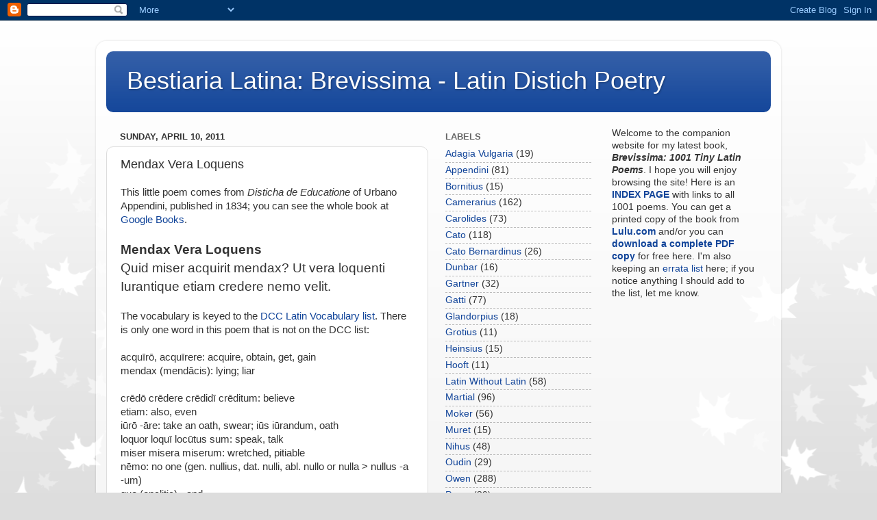

--- FILE ---
content_type: text/html; charset=UTF-8
request_url: https://distichalatina.blogspot.com/2011/04/nulla-ditari-ratione.html
body_size: 9625
content:
<!DOCTYPE html>
<html class='v2' dir='ltr' lang='en'>
<head>
<link href='https://www.blogger.com/static/v1/widgets/335934321-css_bundle_v2.css' rel='stylesheet' type='text/css'/>
<meta content='width=1100' name='viewport'/>
<meta content='text/html; charset=UTF-8' http-equiv='Content-Type'/>
<meta content='blogger' name='generator'/>
<link href='https://distichalatina.blogspot.com/favicon.ico' rel='icon' type='image/x-icon'/>
<link href='http://distichalatina.blogspot.com/2011/04/nulla-ditari-ratione.html' rel='canonical'/>
<link rel="alternate" type="application/atom+xml" title="Bestiaria Latina: Brevissima - Latin Distich Poetry - Atom" href="https://distichalatina.blogspot.com/feeds/posts/default" />
<link rel="alternate" type="application/rss+xml" title="Bestiaria Latina: Brevissima - Latin Distich Poetry - RSS" href="https://distichalatina.blogspot.com/feeds/posts/default?alt=rss" />
<link rel="service.post" type="application/atom+xml" title="Bestiaria Latina: Brevissima - Latin Distich Poetry - Atom" href="https://www.blogger.com/feeds/6021641149950413253/posts/default" />

<link rel="alternate" type="application/atom+xml" title="Bestiaria Latina: Brevissima - Latin Distich Poetry - Atom" href="https://distichalatina.blogspot.com/feeds/8317151377601167754/comments/default" />
<!--Can't find substitution for tag [blog.ieCssRetrofitLinks]-->
<link href='https://blogger.googleusercontent.com/img/b/R29vZ2xl/AVvXsEhLUga5dQKKECXE5FmfKo9UjH4dizHBV7maNP7nZS3F1BkN5cd-US2W7J8fpCvnBAfvd-ueq7JaNgYIxJ1XdaR80etGTUNzhsmTfQM-P4OaCQq5Rg39zU6btSrQTuFuOKNHf_3nED6eY9cB/s400/4914459407_9e10655c67.jpg' rel='image_src'/>
<meta content='http://distichalatina.blogspot.com/2011/04/nulla-ditari-ratione.html' property='og:url'/>
<meta content='Mendax Vera Loquens' property='og:title'/>
<meta content='This little poem comes from Disticha de Educatione of Urbano Appendini, published in 1834; you can see the whole book at Google Books . Mend...' property='og:description'/>
<meta content='https://blogger.googleusercontent.com/img/b/R29vZ2xl/AVvXsEhLUga5dQKKECXE5FmfKo9UjH4dizHBV7maNP7nZS3F1BkN5cd-US2W7J8fpCvnBAfvd-ueq7JaNgYIxJ1XdaR80etGTUNzhsmTfQM-P4OaCQq5Rg39zU6btSrQTuFuOKNHf_3nED6eY9cB/w1200-h630-p-k-no-nu/4914459407_9e10655c67.jpg' property='og:image'/>
<title>Bestiaria Latina: Brevissima - Latin Distich Poetry: Mendax Vera Loquens</title>
<style id='page-skin-1' type='text/css'><!--
/*-----------------------------------------------
Blogger Template Style
Name:     Picture Window
Designer: Blogger
URL:      www.blogger.com
----------------------------------------------- */
/* Content
----------------------------------------------- */
body {
font: normal normal 15px Arial, Tahoma, Helvetica, FreeSans, sans-serif;
color: #333333;
background: #dddddd url(//themes.googleusercontent.com/image?id=0BwVBOzw_-hbMNzE5NTg3YzUtMGU0Mi00OWQ3LTg2NjUtODk1OGVlMjg1YjZj) repeat-x fixed top center /* Credit: Jason Morrow (http://jasonmorrow.etsy.com) */;
}
html body .region-inner {
min-width: 0;
max-width: 100%;
width: auto;
}
.content-outer {
font-size: 90%;
}
a:link {
text-decoration:none;
color: #114499;
}
a:visited {
text-decoration:none;
color: #002a77;
}
a:hover {
text-decoration:underline;
color: #113bcc;
}
.content-outer {
background: transparent url(//www.blogblog.com/1kt/transparent/white80.png) repeat scroll top left;
-moz-border-radius: 15px;
-webkit-border-radius: 15px;
-goog-ms-border-radius: 15px;
border-radius: 15px;
-moz-box-shadow: 0 0 3px rgba(0, 0, 0, .15);
-webkit-box-shadow: 0 0 3px rgba(0, 0, 0, .15);
-goog-ms-box-shadow: 0 0 3px rgba(0, 0, 0, .15);
box-shadow: 0 0 3px rgba(0, 0, 0, .15);
margin: 30px auto;
}
.content-inner {
padding: 15px;
}
/* Header
----------------------------------------------- */
.header-outer {
background: #114499 url(//www.blogblog.com/1kt/transparent/header_gradient_shade.png) repeat-x scroll top left;
_background-image: none;
color: #ffffff;
-moz-border-radius: 10px;
-webkit-border-radius: 10px;
-goog-ms-border-radius: 10px;
border-radius: 10px;
}
.Header img, .Header #header-inner {
-moz-border-radius: 10px;
-webkit-border-radius: 10px;
-goog-ms-border-radius: 10px;
border-radius: 10px;
}
.header-inner .Header .titlewrapper,
.header-inner .Header .descriptionwrapper {
padding-left: 30px;
padding-right: 30px;
}
.Header h1 {
font: normal normal 36px Arial, Tahoma, Helvetica, FreeSans, sans-serif;
text-shadow: 1px 1px 3px rgba(0, 0, 0, 0.3);
}
.Header h1 a {
color: #ffffff;
}
.Header .description {
font-size: 130%;
}
/* Tabs
----------------------------------------------- */
.tabs-inner {
margin: .5em 0 0;
padding: 0;
}
.tabs-inner .section {
margin: 0;
}
.tabs-inner .widget ul {
padding: 0;
background: #f5f5f5 url(//www.blogblog.com/1kt/transparent/tabs_gradient_shade.png) repeat scroll bottom;
-moz-border-radius: 10px;
-webkit-border-radius: 10px;
-goog-ms-border-radius: 10px;
border-radius: 10px;
}
.tabs-inner .widget li {
border: none;
}
.tabs-inner .widget li a {
display: inline-block;
padding: .5em 1em;
margin-right: 0;
color: #114499;
font: normal normal 15px Arial, Tahoma, Helvetica, FreeSans, sans-serif;
-moz-border-radius: 0 0 0 0;
-webkit-border-top-left-radius: 0;
-webkit-border-top-right-radius: 0;
-goog-ms-border-radius: 0 0 0 0;
border-radius: 0 0 0 0;
background: transparent none no-repeat scroll top left;
border-right: 1px solid #cccccc;
}
.tabs-inner .widget li:first-child a {
padding-left: 1.25em;
-moz-border-radius-topleft: 10px;
-moz-border-radius-bottomleft: 10px;
-webkit-border-top-left-radius: 10px;
-webkit-border-bottom-left-radius: 10px;
-goog-ms-border-top-left-radius: 10px;
-goog-ms-border-bottom-left-radius: 10px;
border-top-left-radius: 10px;
border-bottom-left-radius: 10px;
}
.tabs-inner .widget li.selected a,
.tabs-inner .widget li a:hover {
position: relative;
z-index: 1;
background: #ffffff url(//www.blogblog.com/1kt/transparent/tabs_gradient_shade.png) repeat scroll bottom;
color: #000000;
-moz-box-shadow: 0 0 0 rgba(0, 0, 0, .15);
-webkit-box-shadow: 0 0 0 rgba(0, 0, 0, .15);
-goog-ms-box-shadow: 0 0 0 rgba(0, 0, 0, .15);
box-shadow: 0 0 0 rgba(0, 0, 0, .15);
}
/* Headings
----------------------------------------------- */
h2 {
font: bold normal 13px Arial, Tahoma, Helvetica, FreeSans, sans-serif;
text-transform: uppercase;
color: #666666;
margin: .5em 0;
}
/* Main
----------------------------------------------- */
.main-outer {
background: transparent none repeat scroll top center;
-moz-border-radius: 0 0 0 0;
-webkit-border-top-left-radius: 0;
-webkit-border-top-right-radius: 0;
-webkit-border-bottom-left-radius: 0;
-webkit-border-bottom-right-radius: 0;
-goog-ms-border-radius: 0 0 0 0;
border-radius: 0 0 0 0;
-moz-box-shadow: 0 0 0 rgba(0, 0, 0, .15);
-webkit-box-shadow: 0 0 0 rgba(0, 0, 0, .15);
-goog-ms-box-shadow: 0 0 0 rgba(0, 0, 0, .15);
box-shadow: 0 0 0 rgba(0, 0, 0, .15);
}
.main-inner {
padding: 15px 5px 20px;
}
.main-inner .column-center-inner {
padding: 0 0;
}
.main-inner .column-left-inner {
padding-left: 0;
}
.main-inner .column-right-inner {
padding-right: 0;
}
/* Posts
----------------------------------------------- */
h3.post-title {
margin: 0;
font: normal normal 18px Arial, Tahoma, Helvetica, FreeSans, sans-serif;
}
.comments h4 {
margin: 1em 0 0;
font: normal normal 18px Arial, Tahoma, Helvetica, FreeSans, sans-serif;
}
.date-header span {
color: #333333;
}
.post-outer {
background-color: #ffffff;
border: solid 1px #dddddd;
-moz-border-radius: 10px;
-webkit-border-radius: 10px;
border-radius: 10px;
-goog-ms-border-radius: 10px;
padding: 15px 20px;
margin: 0 -20px 20px;
}
.post-body {
line-height: 1.4;
font-size: 110%;
position: relative;
}
.post-header {
margin: 0 0 1.5em;
color: #999999;
line-height: 1.6;
}
.post-footer {
margin: .5em 0 0;
color: #999999;
line-height: 1.6;
}
#blog-pager {
font-size: 140%
}
#comments .comment-author {
padding-top: 1.5em;
border-top: dashed 1px #ccc;
border-top: dashed 1px rgba(128, 128, 128, .5);
background-position: 0 1.5em;
}
#comments .comment-author:first-child {
padding-top: 0;
border-top: none;
}
.avatar-image-container {
margin: .2em 0 0;
}
/* Comments
----------------------------------------------- */
.comments .comments-content .icon.blog-author {
background-repeat: no-repeat;
background-image: url([data-uri]);
}
.comments .comments-content .loadmore a {
border-top: 1px solid #113bcc;
border-bottom: 1px solid #113bcc;
}
.comments .continue {
border-top: 2px solid #113bcc;
}
/* Widgets
----------------------------------------------- */
.widget ul, .widget #ArchiveList ul.flat {
padding: 0;
list-style: none;
}
.widget ul li, .widget #ArchiveList ul.flat li {
border-top: dashed 1px #ccc;
border-top: dashed 1px rgba(128, 128, 128, .5);
}
.widget ul li:first-child, .widget #ArchiveList ul.flat li:first-child {
border-top: none;
}
.widget .post-body ul {
list-style: disc;
}
.widget .post-body ul li {
border: none;
}
/* Footer
----------------------------------------------- */
.footer-outer {
color:#eeeeee;
background: transparent url(https://resources.blogblog.com/blogblog/data/1kt/transparent/black50.png) repeat scroll top left;
-moz-border-radius: 10px 10px 10px 10px;
-webkit-border-top-left-radius: 10px;
-webkit-border-top-right-radius: 10px;
-webkit-border-bottom-left-radius: 10px;
-webkit-border-bottom-right-radius: 10px;
-goog-ms-border-radius: 10px 10px 10px 10px;
border-radius: 10px 10px 10px 10px;
-moz-box-shadow: 0 0 0 rgba(0, 0, 0, .15);
-webkit-box-shadow: 0 0 0 rgba(0, 0, 0, .15);
-goog-ms-box-shadow: 0 0 0 rgba(0, 0, 0, .15);
box-shadow: 0 0 0 rgba(0, 0, 0, .15);
}
.footer-inner {
padding: 10px 5px 20px;
}
.footer-outer a {
color: #eeddff;
}
.footer-outer a:visited {
color: #b299cc;
}
.footer-outer a:hover {
color: #ffffff;
}
.footer-outer .widget h2 {
color: #bbbbbb;
}
/* Mobile
----------------------------------------------- */
html body.mobile {
height: auto;
}
html body.mobile {
min-height: 480px;
background-size: 100% auto;
}
.mobile .body-fauxcolumn-outer {
background: transparent none repeat scroll top left;
}
html .mobile .mobile-date-outer, html .mobile .blog-pager {
border-bottom: none;
background: transparent none repeat scroll top center;
margin-bottom: 10px;
}
.mobile .date-outer {
background: transparent none repeat scroll top center;
}
.mobile .header-outer, .mobile .main-outer,
.mobile .post-outer, .mobile .footer-outer {
-moz-border-radius: 0;
-webkit-border-radius: 0;
-goog-ms-border-radius: 0;
border-radius: 0;
}
.mobile .content-outer,
.mobile .main-outer,
.mobile .post-outer {
background: inherit;
border: none;
}
.mobile .content-outer {
font-size: 100%;
}
.mobile-link-button {
background-color: #114499;
}
.mobile-link-button a:link, .mobile-link-button a:visited {
color: #ffffff;
}
.mobile-index-contents {
color: #333333;
}
.mobile .tabs-inner .PageList .widget-content {
background: #ffffff url(//www.blogblog.com/1kt/transparent/tabs_gradient_shade.png) repeat scroll bottom;
color: #000000;
}
.mobile .tabs-inner .PageList .widget-content .pagelist-arrow {
border-left: 1px solid #cccccc;
}

--></style>
<style id='template-skin-1' type='text/css'><!--
body {
min-width: 1000px;
}
.content-outer, .content-fauxcolumn-outer, .region-inner {
min-width: 1000px;
max-width: 1000px;
_width: 1000px;
}
.main-inner .columns {
padding-left: 0px;
padding-right: 500px;
}
.main-inner .fauxcolumn-center-outer {
left: 0px;
right: 500px;
/* IE6 does not respect left and right together */
_width: expression(this.parentNode.offsetWidth -
parseInt("0px") -
parseInt("500px") + 'px');
}
.main-inner .fauxcolumn-left-outer {
width: 0px;
}
.main-inner .fauxcolumn-right-outer {
width: 500px;
}
.main-inner .column-left-outer {
width: 0px;
right: 100%;
margin-left: -0px;
}
.main-inner .column-right-outer {
width: 500px;
margin-right: -500px;
}
#layout {
min-width: 0;
}
#layout .content-outer {
min-width: 0;
width: 800px;
}
#layout .region-inner {
min-width: 0;
width: auto;
}
body#layout div.add_widget {
padding: 8px;
}
body#layout div.add_widget a {
margin-left: 32px;
}
--></style>
<style>
    body {background-image:url(\/\/themes.googleusercontent.com\/image?id=0BwVBOzw_-hbMNzE5NTg3YzUtMGU0Mi00OWQ3LTg2NjUtODk1OGVlMjg1YjZj);}
    
@media (max-width: 200px) { body {background-image:url(\/\/themes.googleusercontent.com\/image?id=0BwVBOzw_-hbMNzE5NTg3YzUtMGU0Mi00OWQ3LTg2NjUtODk1OGVlMjg1YjZj&options=w200);}}
@media (max-width: 400px) and (min-width: 201px) { body {background-image:url(\/\/themes.googleusercontent.com\/image?id=0BwVBOzw_-hbMNzE5NTg3YzUtMGU0Mi00OWQ3LTg2NjUtODk1OGVlMjg1YjZj&options=w400);}}
@media (max-width: 800px) and (min-width: 401px) { body {background-image:url(\/\/themes.googleusercontent.com\/image?id=0BwVBOzw_-hbMNzE5NTg3YzUtMGU0Mi00OWQ3LTg2NjUtODk1OGVlMjg1YjZj&options=w800);}}
@media (max-width: 1200px) and (min-width: 801px) { body {background-image:url(\/\/themes.googleusercontent.com\/image?id=0BwVBOzw_-hbMNzE5NTg3YzUtMGU0Mi00OWQ3LTg2NjUtODk1OGVlMjg1YjZj&options=w1200);}}
/* Last tag covers anything over one higher than the previous max-size cap. */
@media (min-width: 1201px) { body {background-image:url(\/\/themes.googleusercontent.com\/image?id=0BwVBOzw_-hbMNzE5NTg3YzUtMGU0Mi00OWQ3LTg2NjUtODk1OGVlMjg1YjZj&options=w1600);}}
  </style>
<link href='https://www.blogger.com/dyn-css/authorization.css?targetBlogID=6021641149950413253&amp;zx=4d04c36f-8f5e-4e8a-963d-3488e667c040' media='none' onload='if(media!=&#39;all&#39;)media=&#39;all&#39;' rel='stylesheet'/><noscript><link href='https://www.blogger.com/dyn-css/authorization.css?targetBlogID=6021641149950413253&amp;zx=4d04c36f-8f5e-4e8a-963d-3488e667c040' rel='stylesheet'/></noscript>
<meta name='google-adsense-platform-account' content='ca-host-pub-1556223355139109'/>
<meta name='google-adsense-platform-domain' content='blogspot.com'/>

</head>
<body class='loading variant-shade'>
<div class='navbar section' id='navbar' name='Navbar'><div class='widget Navbar' data-version='1' id='Navbar1'><script type="text/javascript">
    function setAttributeOnload(object, attribute, val) {
      if(window.addEventListener) {
        window.addEventListener('load',
          function(){ object[attribute] = val; }, false);
      } else {
        window.attachEvent('onload', function(){ object[attribute] = val; });
      }
    }
  </script>
<div id="navbar-iframe-container"></div>
<script type="text/javascript" src="https://apis.google.com/js/platform.js"></script>
<script type="text/javascript">
      gapi.load("gapi.iframes:gapi.iframes.style.bubble", function() {
        if (gapi.iframes && gapi.iframes.getContext) {
          gapi.iframes.getContext().openChild({
              url: 'https://www.blogger.com/navbar/6021641149950413253?po\x3d8317151377601167754\x26origin\x3dhttps://distichalatina.blogspot.com',
              where: document.getElementById("navbar-iframe-container"),
              id: "navbar-iframe"
          });
        }
      });
    </script><script type="text/javascript">
(function() {
var script = document.createElement('script');
script.type = 'text/javascript';
script.src = '//pagead2.googlesyndication.com/pagead/js/google_top_exp.js';
var head = document.getElementsByTagName('head')[0];
if (head) {
head.appendChild(script);
}})();
</script>
</div></div>
<div class='body-fauxcolumns'>
<div class='fauxcolumn-outer body-fauxcolumn-outer'>
<div class='cap-top'>
<div class='cap-left'></div>
<div class='cap-right'></div>
</div>
<div class='fauxborder-left'>
<div class='fauxborder-right'></div>
<div class='fauxcolumn-inner'>
</div>
</div>
<div class='cap-bottom'>
<div class='cap-left'></div>
<div class='cap-right'></div>
</div>
</div>
</div>
<div class='content'>
<div class='content-fauxcolumns'>
<div class='fauxcolumn-outer content-fauxcolumn-outer'>
<div class='cap-top'>
<div class='cap-left'></div>
<div class='cap-right'></div>
</div>
<div class='fauxborder-left'>
<div class='fauxborder-right'></div>
<div class='fauxcolumn-inner'>
</div>
</div>
<div class='cap-bottom'>
<div class='cap-left'></div>
<div class='cap-right'></div>
</div>
</div>
</div>
<div class='content-outer'>
<div class='content-cap-top cap-top'>
<div class='cap-left'></div>
<div class='cap-right'></div>
</div>
<div class='fauxborder-left content-fauxborder-left'>
<div class='fauxborder-right content-fauxborder-right'></div>
<div class='content-inner'>
<header>
<div class='header-outer'>
<div class='header-cap-top cap-top'>
<div class='cap-left'></div>
<div class='cap-right'></div>
</div>
<div class='fauxborder-left header-fauxborder-left'>
<div class='fauxborder-right header-fauxborder-right'></div>
<div class='region-inner header-inner'>
<div class='header section' id='header' name='Header'><div class='widget Header' data-version='1' id='Header1'>
<div id='header-inner'>
<div class='titlewrapper'>
<h1 class='title'>
<a href='https://distichalatina.blogspot.com/'>
Bestiaria Latina: Brevissima - Latin Distich Poetry
</a>
</h1>
</div>
<div class='descriptionwrapper'>
<p class='description'><span>
</span></p>
</div>
</div>
</div></div>
</div>
</div>
<div class='header-cap-bottom cap-bottom'>
<div class='cap-left'></div>
<div class='cap-right'></div>
</div>
</div>
</header>
<div class='tabs-outer'>
<div class='tabs-cap-top cap-top'>
<div class='cap-left'></div>
<div class='cap-right'></div>
</div>
<div class='fauxborder-left tabs-fauxborder-left'>
<div class='fauxborder-right tabs-fauxborder-right'></div>
<div class='region-inner tabs-inner'>
<div class='tabs no-items section' id='crosscol' name='Cross-Column'></div>
<div class='tabs no-items section' id='crosscol-overflow' name='Cross-Column 2'></div>
</div>
</div>
<div class='tabs-cap-bottom cap-bottom'>
<div class='cap-left'></div>
<div class='cap-right'></div>
</div>
</div>
<div class='main-outer'>
<div class='main-cap-top cap-top'>
<div class='cap-left'></div>
<div class='cap-right'></div>
</div>
<div class='fauxborder-left main-fauxborder-left'>
<div class='fauxborder-right main-fauxborder-right'></div>
<div class='region-inner main-inner'>
<div class='columns fauxcolumns'>
<div class='fauxcolumn-outer fauxcolumn-center-outer'>
<div class='cap-top'>
<div class='cap-left'></div>
<div class='cap-right'></div>
</div>
<div class='fauxborder-left'>
<div class='fauxborder-right'></div>
<div class='fauxcolumn-inner'>
</div>
</div>
<div class='cap-bottom'>
<div class='cap-left'></div>
<div class='cap-right'></div>
</div>
</div>
<div class='fauxcolumn-outer fauxcolumn-left-outer'>
<div class='cap-top'>
<div class='cap-left'></div>
<div class='cap-right'></div>
</div>
<div class='fauxborder-left'>
<div class='fauxborder-right'></div>
<div class='fauxcolumn-inner'>
</div>
</div>
<div class='cap-bottom'>
<div class='cap-left'></div>
<div class='cap-right'></div>
</div>
</div>
<div class='fauxcolumn-outer fauxcolumn-right-outer'>
<div class='cap-top'>
<div class='cap-left'></div>
<div class='cap-right'></div>
</div>
<div class='fauxborder-left'>
<div class='fauxborder-right'></div>
<div class='fauxcolumn-inner'>
</div>
</div>
<div class='cap-bottom'>
<div class='cap-left'></div>
<div class='cap-right'></div>
</div>
</div>
<!-- corrects IE6 width calculation -->
<div class='columns-inner'>
<div class='column-center-outer'>
<div class='column-center-inner'>
<div class='main section' id='main' name='Main'><div class='widget Blog' data-version='1' id='Blog1'>
<div class='blog-posts hfeed'>

          <div class="date-outer">
        
<h2 class='date-header'><span>Sunday, April 10, 2011</span></h2>

          <div class="date-posts">
        
<div class='post-outer'>
<div class='post hentry uncustomized-post-template' itemprop='blogPost' itemscope='itemscope' itemtype='http://schema.org/BlogPosting'>
<meta content='https://blogger.googleusercontent.com/img/b/R29vZ2xl/AVvXsEhLUga5dQKKECXE5FmfKo9UjH4dizHBV7maNP7nZS3F1BkN5cd-US2W7J8fpCvnBAfvd-ueq7JaNgYIxJ1XdaR80etGTUNzhsmTfQM-P4OaCQq5Rg39zU6btSrQTuFuOKNHf_3nED6eY9cB/s400/4914459407_9e10655c67.jpg' itemprop='image_url'/>
<meta content='6021641149950413253' itemprop='blogId'/>
<meta content='8317151377601167754' itemprop='postId'/>
<a name='8317151377601167754'></a>
<h3 class='post-title entry-title' itemprop='name'>
Mendax Vera Loquens
</h3>
<div class='post-header'>
<div class='post-header-line-1'></div>
</div>
<div class='post-body entry-content' id='post-body-8317151377601167754' itemprop='description articleBody'>
This little poem comes from <span style="font-style: italic;">Disticha de Educatione </span>of Urbano Appendini, published in 1834; you can see the whole book at <a href="http://ilovegooglebooks.blogspot.com/2011/12/appendini-disticha.html">Google Books</a>.<br /><br /><span style="font-size:130%;"><span style="font-weight: bold;">Mendax Vera Loquens</span><br />Quid miser acquirit mendax? Ut vera loquenti<br />Iurantique etiam credere nemo velit.<br /></span><br />The vocabulary is keyed to the <a href="http://bestlatin.blogspot.com/2012/05/dcc-latin-list-and-distich-vocabulary.html">DCC Latin Vocabulary list</a>. There is only one word in this poem that is not on the DCC list:<br /><br />acquīrō, acquīrere: acquire, obtain, get, gain<br />mendax (mendācis): lying; liar<br /><br />crēdō crēdere crēdidī crēditum: believe<br />etiam: also, even<br />iūrō -āre: take an oath, swear; iūs iūrandum, oath<br />loquor loquī locūtus sum: speak, talk<br />miser misera miserum: wretched, pitiable<br />nēmo: no one (gen. nullius, dat. nulli, abl. nullo or nulla &gt; nullus -a -um)<br />que (enclitic) - and<br />qui quae quod: who, which, what / quis quid: who? what? which?<br />ut, uti: as (+ indic.); so that, with the result that (+ subj.)<br />vērus -a -um: true; vērē, truly<br />volō velle voluī: wish, be willing<br /><br /><div style="text-align: center;"> <a href="https://blogger.googleusercontent.com/img/b/R29vZ2xl/AVvXsEhLUga5dQKKECXE5FmfKo9UjH4dizHBV7maNP7nZS3F1BkN5cd-US2W7J8fpCvnBAfvd-ueq7JaNgYIxJ1XdaR80etGTUNzhsmTfQM-P4OaCQq5Rg39zU6btSrQTuFuOKNHf_3nED6eY9cB/s1600/4914459407_9e10655c67.jpg"><img alt="" border="0" id="BLOGGER_PHOTO_ID_5773363887996555234" src="https://blogger.googleusercontent.com/img/b/R29vZ2xl/AVvXsEhLUga5dQKKECXE5FmfKo9UjH4dizHBV7maNP7nZS3F1BkN5cd-US2W7J8fpCvnBAfvd-ueq7JaNgYIxJ1XdaR80etGTUNzhsmTfQM-P4OaCQq5Rg39zU6btSrQTuFuOKNHf_3nED6eY9cB/s400/4914459407_9e10655c67.jpg" style="display:block; margin:0px auto 10px; text-align:center;cursor:pointer; cursor:hand;width: 335px; height: 400px;" /></a><span style="font-size:85%;">(<a href="http://millefabulae.blogspot.com/2010/08/illustrated-lupus-et-puer-mendax.html">Boy Who Cried Wolf</a>)</span></div>
<div style='clear: both;'></div>
</div>
<div class='post-footer'>
<div class='post-footer-line post-footer-line-1'>
<span class='post-author vcard'>
Posted by
<span class='fn' itemprop='author' itemscope='itemscope' itemtype='http://schema.org/Person'>
<span itemprop='name'>Laura Gibbs</span>
</span>
</span>
<span class='post-timestamp'>
at
<meta content='http://distichalatina.blogspot.com/2011/04/nulla-ditari-ratione.html' itemprop='url'/>
<a class='timestamp-link' href='https://distichalatina.blogspot.com/2011/04/nulla-ditari-ratione.html' rel='bookmark' title='permanent link'><abbr class='published' itemprop='datePublished' title='2011-04-10T13:53:00-04:00'>1:53&#8239;PM</abbr></a>
</span>
<span class='post-comment-link'>
</span>
<span class='post-icons'>
<span class='item-control blog-admin pid-632003150'>
<a href='https://www.blogger.com/post-edit.g?blogID=6021641149950413253&postID=8317151377601167754&from=pencil' title='Edit Post'>
<img alt='' class='icon-action' height='18' src='https://resources.blogblog.com/img/icon18_edit_allbkg.gif' width='18'/>
</a>
</span>
</span>
<div class='post-share-buttons goog-inline-block'>
<a class='goog-inline-block share-button sb-email' href='https://www.blogger.com/share-post.g?blogID=6021641149950413253&postID=8317151377601167754&target=email' target='_blank' title='Email This'><span class='share-button-link-text'>Email This</span></a><a class='goog-inline-block share-button sb-blog' href='https://www.blogger.com/share-post.g?blogID=6021641149950413253&postID=8317151377601167754&target=blog' onclick='window.open(this.href, "_blank", "height=270,width=475"); return false;' target='_blank' title='BlogThis!'><span class='share-button-link-text'>BlogThis!</span></a><a class='goog-inline-block share-button sb-twitter' href='https://www.blogger.com/share-post.g?blogID=6021641149950413253&postID=8317151377601167754&target=twitter' target='_blank' title='Share to X'><span class='share-button-link-text'>Share to X</span></a><a class='goog-inline-block share-button sb-facebook' href='https://www.blogger.com/share-post.g?blogID=6021641149950413253&postID=8317151377601167754&target=facebook' onclick='window.open(this.href, "_blank", "height=430,width=640"); return false;' target='_blank' title='Share to Facebook'><span class='share-button-link-text'>Share to Facebook</span></a><a class='goog-inline-block share-button sb-pinterest' href='https://www.blogger.com/share-post.g?blogID=6021641149950413253&postID=8317151377601167754&target=pinterest' target='_blank' title='Share to Pinterest'><span class='share-button-link-text'>Share to Pinterest</span></a>
</div>
</div>
<div class='post-footer-line post-footer-line-2'>
<span class='post-labels'>
Labels:
<a href='https://distichalatina.blogspot.com/search/label/Appendini' rel='tag'>Appendini</a>,
<a href='https://distichalatina.blogspot.com/search/label/DCC2' rel='tag'>DCC2</a>,
<a href='https://distichalatina.blogspot.com/search/label/Illustrated' rel='tag'>Illustrated</a>
</span>
</div>
<div class='post-footer-line post-footer-line-3'>
<span class='post-location'>
</span>
</div>
</div>
</div>
<div class='comments' id='comments'>
<a name='comments'></a>
</div>
</div>

        </div></div>
      
</div>
<div class='blog-pager' id='blog-pager'>
<span id='blog-pager-newer-link'>
<a class='blog-pager-newer-link' href='https://distichalatina.blogspot.com/2011/04/adam-samsonem.html' id='Blog1_blog-pager-newer-link' title='Newer Post'>Newer Post</a>
</span>
<span id='blog-pager-older-link'>
<a class='blog-pager-older-link' href='https://distichalatina.blogspot.com/2011/04/non-amo-te-sabidi.html' id='Blog1_blog-pager-older-link' title='Older Post'>Older Post</a>
</span>
<a class='home-link' href='https://distichalatina.blogspot.com/'>Home</a>
</div>
<div class='clear'></div>
<div class='post-feeds'>
</div>
</div></div>
</div>
</div>
<div class='column-left-outer'>
<div class='column-left-inner'>
<aside>
</aside>
</div>
</div>
<div class='column-right-outer'>
<div class='column-right-inner'>
<aside>
<div class='sidebar no-items section' id='sidebar-right-1'></div>
<table border='0' cellpadding='0' cellspacing='0' class='section-columns columns-2'>
<tbody>
<tr>
<td class='first columns-cell'>
<div class='sidebar section' id='sidebar-right-2-1'><div class='widget Label' data-version='1' id='Label2'>
<h2>Labels</h2>
<div class='widget-content list-label-widget-content'>
<ul>
<li>
<a dir='ltr' href='https://distichalatina.blogspot.com/search/label/Adagia%20Vulgaria'>Adagia Vulgaria</a>
<span dir='ltr'>(19)</span>
</li>
<li>
<a dir='ltr' href='https://distichalatina.blogspot.com/search/label/Appendini'>Appendini</a>
<span dir='ltr'>(81)</span>
</li>
<li>
<a dir='ltr' href='https://distichalatina.blogspot.com/search/label/Bornitius'>Bornitius</a>
<span dir='ltr'>(15)</span>
</li>
<li>
<a dir='ltr' href='https://distichalatina.blogspot.com/search/label/Camerarius'>Camerarius</a>
<span dir='ltr'>(162)</span>
</li>
<li>
<a dir='ltr' href='https://distichalatina.blogspot.com/search/label/Carolides'>Carolides</a>
<span dir='ltr'>(73)</span>
</li>
<li>
<a dir='ltr' href='https://distichalatina.blogspot.com/search/label/Cato'>Cato</a>
<span dir='ltr'>(118)</span>
</li>
<li>
<a dir='ltr' href='https://distichalatina.blogspot.com/search/label/Cato%20Bernardinus'>Cato Bernardinus</a>
<span dir='ltr'>(26)</span>
</li>
<li>
<a dir='ltr' href='https://distichalatina.blogspot.com/search/label/Dunbar'>Dunbar</a>
<span dir='ltr'>(16)</span>
</li>
<li>
<a dir='ltr' href='https://distichalatina.blogspot.com/search/label/Gartner'>Gartner</a>
<span dir='ltr'>(32)</span>
</li>
<li>
<a dir='ltr' href='https://distichalatina.blogspot.com/search/label/Gatti'>Gatti</a>
<span dir='ltr'>(77)</span>
</li>
<li>
<a dir='ltr' href='https://distichalatina.blogspot.com/search/label/Glandorpius'>Glandorpius</a>
<span dir='ltr'>(18)</span>
</li>
<li>
<a dir='ltr' href='https://distichalatina.blogspot.com/search/label/Grotius'>Grotius</a>
<span dir='ltr'>(11)</span>
</li>
<li>
<a dir='ltr' href='https://distichalatina.blogspot.com/search/label/Heinsius'>Heinsius</a>
<span dir='ltr'>(15)</span>
</li>
<li>
<a dir='ltr' href='https://distichalatina.blogspot.com/search/label/Hooft'>Hooft</a>
<span dir='ltr'>(11)</span>
</li>
<li>
<a dir='ltr' href='https://distichalatina.blogspot.com/search/label/Latin%20Without%20Latin'>Latin Without Latin</a>
<span dir='ltr'>(58)</span>
</li>
<li>
<a dir='ltr' href='https://distichalatina.blogspot.com/search/label/Martial'>Martial</a>
<span dir='ltr'>(96)</span>
</li>
<li>
<a dir='ltr' href='https://distichalatina.blogspot.com/search/label/Moker'>Moker</a>
<span dir='ltr'>(56)</span>
</li>
<li>
<a dir='ltr' href='https://distichalatina.blogspot.com/search/label/Muret'>Muret</a>
<span dir='ltr'>(15)</span>
</li>
<li>
<a dir='ltr' href='https://distichalatina.blogspot.com/search/label/Nihus'>Nihus</a>
<span dir='ltr'>(48)</span>
</li>
<li>
<a dir='ltr' href='https://distichalatina.blogspot.com/search/label/Oudin'>Oudin</a>
<span dir='ltr'>(29)</span>
</li>
<li>
<a dir='ltr' href='https://distichalatina.blogspot.com/search/label/Owen'>Owen</a>
<span dir='ltr'>(288)</span>
</li>
<li>
<a dir='ltr' href='https://distichalatina.blogspot.com/search/label/Perez'>Perez</a>
<span dir='ltr'>(39)</span>
</li>
<li>
<a dir='ltr' href='https://distichalatina.blogspot.com/search/label/Rollenhagen'>Rollenhagen</a>
<span dir='ltr'>(138)</span>
</li>
<li>
<a dir='ltr' href='https://distichalatina.blogspot.com/search/label/Stradling'>Stradling</a>
<span dir='ltr'>(10)</span>
</li>
<li>
<a dir='ltr' href='https://distichalatina.blogspot.com/search/label/Verinus'>Verinus</a>
<span dir='ltr'>(98)</span>
</li>
<li>
<a dir='ltr' href='https://distichalatina.blogspot.com/search/label/Vlaenderen'>Vlaenderen</a>
<span dir='ltr'>(11)</span>
</li>
<li>
<a dir='ltr' href='https://distichalatina.blogspot.com/search/label/Voigt'>Voigt</a>
<span dir='ltr'>(66)</span>
</li>
<li>
<a dir='ltr' href='https://distichalatina.blogspot.com/search/label/Wegeler'>Wegeler</a>
<span dir='ltr'>(72)</span>
</li>
<li>
<a dir='ltr' href='https://distichalatina.blogspot.com/search/label/Zacher'>Zacher</a>
<span dir='ltr'>(17)</span>
</li>
</ul>
<div class='clear'></div>
</div>
</div></div>
</td>
<td class='columns-cell'>
<div class='sidebar section' id='sidebar-right-2-2'><div class='widget HTML' data-version='1' id='HTML4'>
<div class='widget-content'>
Welcome to the companion website for my latest book, <span style="font-weight:bold;"><span style="font-style:italic;">Brevissima: 1001 Tiny Latin Poems</span></span>. I hope you will enjoy browsing the site! Here is an <a href="http://distichalatina.blogspot.com/2012/07/brevissima-index.html"><b>INDEX PAGE</b></a> with links to all 1001 poems. You can get a printed copy of the book from <strong><a href="http://www.lulu.com/shop/laura-gibbs/brevissima-1001-tiny-latin-poems/paperback/product-20294522.html">Lulu.com</a></strong> and/or you can <strong><a href="https://archive.org/details/brevissima2022">download a complete PDF copy</a></strong> for free here. I'm also keeping an <a href="http://distichalatina.blogspot.com/2012/07/errata-list.html">errata list</a> here; if you notice anything I should add to the list, let me know.<br /><br />
</div>
<div class='clear'></div>
</div></div>
</td>
</tr>
</tbody>
</table>
<div class='sidebar no-items section' id='sidebar-right-3'></div>
</aside>
</div>
</div>
</div>
<div style='clear: both'></div>
<!-- columns -->
</div>
<!-- main -->
</div>
</div>
<div class='main-cap-bottom cap-bottom'>
<div class='cap-left'></div>
<div class='cap-right'></div>
</div>
</div>
<footer>
<div class='footer-outer'>
<div class='footer-cap-top cap-top'>
<div class='cap-left'></div>
<div class='cap-right'></div>
</div>
<div class='fauxborder-left footer-fauxborder-left'>
<div class='fauxborder-right footer-fauxborder-right'></div>
<div class='region-inner footer-inner'>
<div class='foot no-items section' id='footer-1'></div>
<!-- outside of the include in order to lock Attribution widget -->
<div class='foot section' id='footer-3' name='Footer'><div class='widget Attribution' data-version='1' id='Attribution1'>
<div class='widget-content' style='text-align: center;'>
Picture Window theme. Theme images by <a href='http://jasonmorrow.etsy.com' target='_blank'>Jason Morrow</a>. Powered by <a href='https://www.blogger.com' target='_blank'>Blogger</a>.
</div>
<div class='clear'></div>
</div></div>
</div>
</div>
<div class='footer-cap-bottom cap-bottom'>
<div class='cap-left'></div>
<div class='cap-right'></div>
</div>
</div>
</footer>
<!-- content -->
</div>
</div>
<div class='content-cap-bottom cap-bottom'>
<div class='cap-left'></div>
<div class='cap-right'></div>
</div>
</div>
</div>
<script type='text/javascript'>
    window.setTimeout(function() {
        document.body.className = document.body.className.replace('loading', '');
      }, 10);
  </script>

<script type="text/javascript" src="https://www.blogger.com/static/v1/widgets/2028843038-widgets.js"></script>
<script type='text/javascript'>
window['__wavt'] = 'AOuZoY7IqTgUQUgXXf65DnFN5gOfeIbMnQ:1769386276638';_WidgetManager._Init('//www.blogger.com/rearrange?blogID\x3d6021641149950413253','//distichalatina.blogspot.com/2011/04/nulla-ditari-ratione.html','6021641149950413253');
_WidgetManager._SetDataContext([{'name': 'blog', 'data': {'blogId': '6021641149950413253', 'title': 'Bestiaria Latina: Brevissima - Latin Distich Poetry', 'url': 'https://distichalatina.blogspot.com/2011/04/nulla-ditari-ratione.html', 'canonicalUrl': 'http://distichalatina.blogspot.com/2011/04/nulla-ditari-ratione.html', 'homepageUrl': 'https://distichalatina.blogspot.com/', 'searchUrl': 'https://distichalatina.blogspot.com/search', 'canonicalHomepageUrl': 'http://distichalatina.blogspot.com/', 'blogspotFaviconUrl': 'https://distichalatina.blogspot.com/favicon.ico', 'bloggerUrl': 'https://www.blogger.com', 'hasCustomDomain': false, 'httpsEnabled': true, 'enabledCommentProfileImages': true, 'gPlusViewType': 'FILTERED_POSTMOD', 'adultContent': false, 'analyticsAccountNumber': '', 'encoding': 'UTF-8', 'locale': 'en', 'localeUnderscoreDelimited': 'en', 'languageDirection': 'ltr', 'isPrivate': false, 'isMobile': false, 'isMobileRequest': false, 'mobileClass': '', 'isPrivateBlog': false, 'isDynamicViewsAvailable': true, 'feedLinks': '\x3clink rel\x3d\x22alternate\x22 type\x3d\x22application/atom+xml\x22 title\x3d\x22Bestiaria Latina: Brevissima - Latin Distich Poetry - Atom\x22 href\x3d\x22https://distichalatina.blogspot.com/feeds/posts/default\x22 /\x3e\n\x3clink rel\x3d\x22alternate\x22 type\x3d\x22application/rss+xml\x22 title\x3d\x22Bestiaria Latina: Brevissima - Latin Distich Poetry - RSS\x22 href\x3d\x22https://distichalatina.blogspot.com/feeds/posts/default?alt\x3drss\x22 /\x3e\n\x3clink rel\x3d\x22service.post\x22 type\x3d\x22application/atom+xml\x22 title\x3d\x22Bestiaria Latina: Brevissima - Latin Distich Poetry - Atom\x22 href\x3d\x22https://www.blogger.com/feeds/6021641149950413253/posts/default\x22 /\x3e\n\n\x3clink rel\x3d\x22alternate\x22 type\x3d\x22application/atom+xml\x22 title\x3d\x22Bestiaria Latina: Brevissima - Latin Distich Poetry - Atom\x22 href\x3d\x22https://distichalatina.blogspot.com/feeds/8317151377601167754/comments/default\x22 /\x3e\n', 'meTag': '', 'adsenseHostId': 'ca-host-pub-1556223355139109', 'adsenseHasAds': false, 'adsenseAutoAds': false, 'boqCommentIframeForm': true, 'loginRedirectParam': '', 'view': '', 'dynamicViewsCommentsSrc': '//www.blogblog.com/dynamicviews/4224c15c4e7c9321/js/comments.js', 'dynamicViewsScriptSrc': '//www.blogblog.com/dynamicviews/6e0d22adcfa5abea', 'plusOneApiSrc': 'https://apis.google.com/js/platform.js', 'disableGComments': true, 'interstitialAccepted': false, 'sharing': {'platforms': [{'name': 'Get link', 'key': 'link', 'shareMessage': 'Get link', 'target': ''}, {'name': 'Facebook', 'key': 'facebook', 'shareMessage': 'Share to Facebook', 'target': 'facebook'}, {'name': 'BlogThis!', 'key': 'blogThis', 'shareMessage': 'BlogThis!', 'target': 'blog'}, {'name': 'X', 'key': 'twitter', 'shareMessage': 'Share to X', 'target': 'twitter'}, {'name': 'Pinterest', 'key': 'pinterest', 'shareMessage': 'Share to Pinterest', 'target': 'pinterest'}, {'name': 'Email', 'key': 'email', 'shareMessage': 'Email', 'target': 'email'}], 'disableGooglePlus': true, 'googlePlusShareButtonWidth': 0, 'googlePlusBootstrap': '\x3cscript type\x3d\x22text/javascript\x22\x3ewindow.___gcfg \x3d {\x27lang\x27: \x27en\x27};\x3c/script\x3e'}, 'hasCustomJumpLinkMessage': false, 'jumpLinkMessage': 'Read more', 'pageType': 'item', 'postId': '8317151377601167754', 'postImageThumbnailUrl': 'https://blogger.googleusercontent.com/img/b/R29vZ2xl/AVvXsEhLUga5dQKKECXE5FmfKo9UjH4dizHBV7maNP7nZS3F1BkN5cd-US2W7J8fpCvnBAfvd-ueq7JaNgYIxJ1XdaR80etGTUNzhsmTfQM-P4OaCQq5Rg39zU6btSrQTuFuOKNHf_3nED6eY9cB/s72-c/4914459407_9e10655c67.jpg', 'postImageUrl': 'https://blogger.googleusercontent.com/img/b/R29vZ2xl/AVvXsEhLUga5dQKKECXE5FmfKo9UjH4dizHBV7maNP7nZS3F1BkN5cd-US2W7J8fpCvnBAfvd-ueq7JaNgYIxJ1XdaR80etGTUNzhsmTfQM-P4OaCQq5Rg39zU6btSrQTuFuOKNHf_3nED6eY9cB/s400/4914459407_9e10655c67.jpg', 'pageName': 'Mendax Vera Loquens', 'pageTitle': 'Bestiaria Latina: Brevissima - Latin Distich Poetry: Mendax Vera Loquens'}}, {'name': 'features', 'data': {}}, {'name': 'messages', 'data': {'edit': 'Edit', 'linkCopiedToClipboard': 'Link copied to clipboard!', 'ok': 'Ok', 'postLink': 'Post Link'}}, {'name': 'template', 'data': {'name': 'Picture Window', 'localizedName': 'Picture Window', 'isResponsive': false, 'isAlternateRendering': false, 'isCustom': false, 'variant': 'shade', 'variantId': 'shade'}}, {'name': 'view', 'data': {'classic': {'name': 'classic', 'url': '?view\x3dclassic'}, 'flipcard': {'name': 'flipcard', 'url': '?view\x3dflipcard'}, 'magazine': {'name': 'magazine', 'url': '?view\x3dmagazine'}, 'mosaic': {'name': 'mosaic', 'url': '?view\x3dmosaic'}, 'sidebar': {'name': 'sidebar', 'url': '?view\x3dsidebar'}, 'snapshot': {'name': 'snapshot', 'url': '?view\x3dsnapshot'}, 'timeslide': {'name': 'timeslide', 'url': '?view\x3dtimeslide'}, 'isMobile': false, 'title': 'Mendax Vera Loquens', 'description': 'This little poem comes from Disticha de Educatione of Urbano Appendini, published in 1834; you can see the whole book at Google Books . Mend...', 'featuredImage': 'https://blogger.googleusercontent.com/img/b/R29vZ2xl/AVvXsEhLUga5dQKKECXE5FmfKo9UjH4dizHBV7maNP7nZS3F1BkN5cd-US2W7J8fpCvnBAfvd-ueq7JaNgYIxJ1XdaR80etGTUNzhsmTfQM-P4OaCQq5Rg39zU6btSrQTuFuOKNHf_3nED6eY9cB/s400/4914459407_9e10655c67.jpg', 'url': 'https://distichalatina.blogspot.com/2011/04/nulla-ditari-ratione.html', 'type': 'item', 'isSingleItem': true, 'isMultipleItems': false, 'isError': false, 'isPage': false, 'isPost': true, 'isHomepage': false, 'isArchive': false, 'isLabelSearch': false, 'postId': 8317151377601167754}}]);
_WidgetManager._RegisterWidget('_NavbarView', new _WidgetInfo('Navbar1', 'navbar', document.getElementById('Navbar1'), {}, 'displayModeFull'));
_WidgetManager._RegisterWidget('_HeaderView', new _WidgetInfo('Header1', 'header', document.getElementById('Header1'), {}, 'displayModeFull'));
_WidgetManager._RegisterWidget('_BlogView', new _WidgetInfo('Blog1', 'main', document.getElementById('Blog1'), {'cmtInteractionsEnabled': false, 'lightboxEnabled': true, 'lightboxModuleUrl': 'https://www.blogger.com/static/v1/jsbin/4049919853-lbx.js', 'lightboxCssUrl': 'https://www.blogger.com/static/v1/v-css/828616780-lightbox_bundle.css'}, 'displayModeFull'));
_WidgetManager._RegisterWidget('_LabelView', new _WidgetInfo('Label2', 'sidebar-right-2-1', document.getElementById('Label2'), {}, 'displayModeFull'));
_WidgetManager._RegisterWidget('_HTMLView', new _WidgetInfo('HTML4', 'sidebar-right-2-2', document.getElementById('HTML4'), {}, 'displayModeFull'));
_WidgetManager._RegisterWidget('_AttributionView', new _WidgetInfo('Attribution1', 'footer-3', document.getElementById('Attribution1'), {}, 'displayModeFull'));
</script>
</body>
</html>